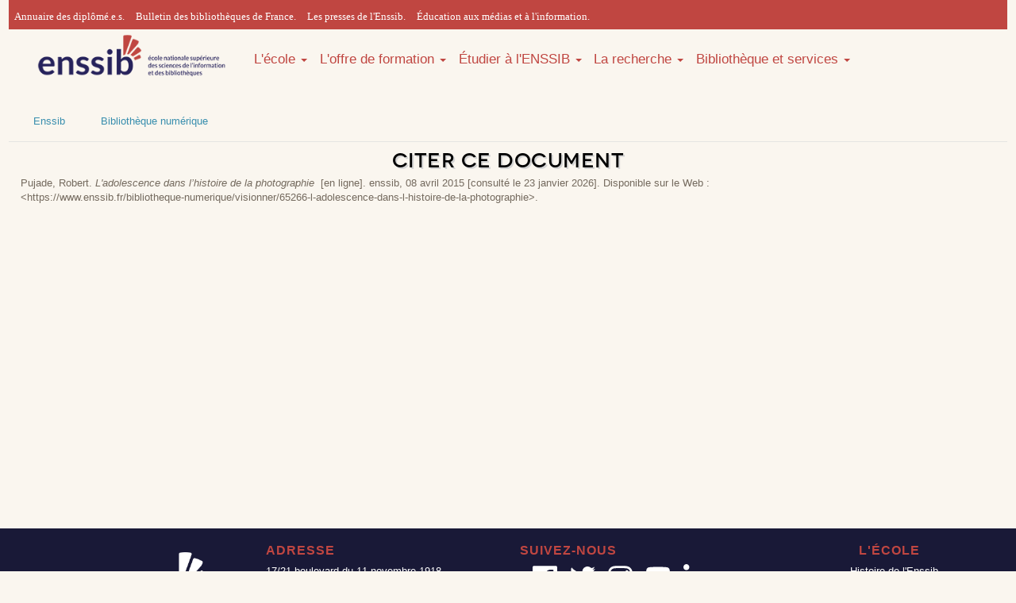

--- FILE ---
content_type: text/css
request_url: https://www.enssib.fr/bibliotheque-numerique/css/style_bs_2019.css
body_size: 676
content:
/*
To change this license header, choose License Headers in Project Properties.
To change this template file, choose Tools | Templates
and open the template in the editor.
*/
/* 
    Created on : 26 sept. 2019, 08:56:31
    Author     : lfie
    
    Fichier css de refonte du graphisme pour incorporer bootstrao
*/

/* HEADER */
.bs-header-top{
    background-color: #191937; 
    border-top: 3px solid #C04641;
}

.bs-header-top a{
    color: white;
}

.bs-header-top a:hover{
    color: white;
    text-decoration: underline;
}

.navbar a, .navbar a:hover, .navbar a:active, .navbar a:focus{
    color: #C04641;
    font-size: 1.3em;
}

.dropdown-menu{
    background-color: #C04641;
    color: white;
}

.dropdown-menu li a, .dropdown-menu li a:hover{
    color: white;   
}

.dropdown-menu li a:hover{
    text-decoration: underline;
    background-color: #C04641;
}

/* PAGE */
.container{
    min-height: 90%;
}

/* AUTEURS INDEX */
.entitearboindex{
    top: 2px;
}

#visionner-description{
    font-size: 1.3em;
    margin: 10px 0;
}

.vignette img{
    margin: auto;
}

/*
FOOTER
*/

#footer{
    background-color: #191937;
    border-bottom: 3px solid #C04641;
}

.site-footer{
    padding: 10px 0 !important;
    border: none !important;
}

.img-footer{
    max-width: 200px;
    margin: auto;
    padding-top: 20px;
}

.site-footer h2{
    font-family: 'Lato', sans-serif;
    font-weight: 700;
    color: #C04641 !important;
    text-shadow : none;
    text-transform: uppercase !important;
    margin: 10px 0;
}